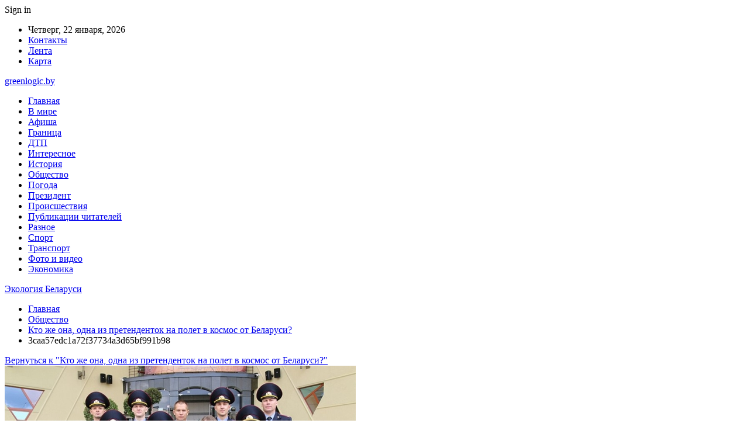

--- FILE ---
content_type: text/html; charset=UTF-8
request_url: https://greenlogic.by/obshhestvo/kto-zhe-ona-odna-iz-pretendentok-na-polet-v-kosmos-ot-belarusi.html/attachment/3caa57edc1a72f37734a3d65bf991b98
body_size: 18885
content:
	<!DOCTYPE html>
		<!--[if IE 8]>
	<html class="ie ie8" dir="ltr" lang="ru-RU" prefix="og: https://ogp.me/ns#"> <![endif]-->
	<!--[if IE 9]>
	<html class="ie ie9" dir="ltr" lang="ru-RU" prefix="og: https://ogp.me/ns#"> <![endif]-->
	<!--[if gt IE 9]><!-->
<html dir="ltr" lang="ru-RU" prefix="og: https://ogp.me/ns#"> <!--<![endif]-->
	<head>
				<meta charset="UTF-8">
		<meta http-equiv="X-UA-Compatible" content="IE=edge">
		<meta name="viewport" content="width=device-width, initial-scale=1.0">
		<link rel="pingback" href="https://greenlogic.by/xmlrpc.php"/>

		<title>3caa57edc1a72f37734a3d65bf991b98 | Экология Беларуси</title>

		<!-- All in One SEO 4.9.0 - aioseo.com -->
	<meta name="robots" content="max-snippet:-1, max-image-preview:large, max-video-preview:-1" />
	<meta name="author" content="admin"/>
	<link rel="canonical" href="https://greenlogic.by/obshhestvo/kto-zhe-ona-odna-iz-pretendentok-na-polet-v-kosmos-ot-belarusi.html/attachment/3caa57edc1a72f37734a3d65bf991b98" />
	<meta name="generator" content="All in One SEO (AIOSEO) 4.9.0" />
		<meta property="og:locale" content="ru_RU" />
		<meta property="og:site_name" content="Экология Беларуси |" />
		<meta property="og:type" content="article" />
		<meta property="og:title" content="3caa57edc1a72f37734a3d65bf991b98 | Экология Беларуси" />
		<meta property="og:url" content="https://greenlogic.by/obshhestvo/kto-zhe-ona-odna-iz-pretendentok-na-polet-v-kosmos-ot-belarusi.html/attachment/3caa57edc1a72f37734a3d65bf991b98" />
		<meta property="article:published_time" content="2023-01-05T10:32:30+00:00" />
		<meta property="article:modified_time" content="2023-01-05T10:32:30+00:00" />
		<meta name="twitter:card" content="summary" />
		<meta name="twitter:title" content="3caa57edc1a72f37734a3d65bf991b98 | Экология Беларуси" />
		<script type="application/ld+json" class="aioseo-schema">
			{"@context":"https:\/\/schema.org","@graph":[{"@type":"BreadcrumbList","@id":"https:\/\/greenlogic.by\/obshhestvo\/kto-zhe-ona-odna-iz-pretendentok-na-polet-v-kosmos-ot-belarusi.html\/attachment\/3caa57edc1a72f37734a3d65bf991b98#breadcrumblist","itemListElement":[{"@type":"ListItem","@id":"https:\/\/greenlogic.by#listItem","position":1,"name":"\u0413\u043b\u0430\u0432\u043d\u0430\u044f","item":"https:\/\/greenlogic.by","nextItem":{"@type":"ListItem","@id":"https:\/\/greenlogic.by\/obshhestvo\/kto-zhe-ona-odna-iz-pretendentok-na-polet-v-kosmos-ot-belarusi.html\/attachment\/3caa57edc1a72f37734a3d65bf991b98#listItem","name":"3caa57edc1a72f37734a3d65bf991b98"}},{"@type":"ListItem","@id":"https:\/\/greenlogic.by\/obshhestvo\/kto-zhe-ona-odna-iz-pretendentok-na-polet-v-kosmos-ot-belarusi.html\/attachment\/3caa57edc1a72f37734a3d65bf991b98#listItem","position":2,"name":"3caa57edc1a72f37734a3d65bf991b98","previousItem":{"@type":"ListItem","@id":"https:\/\/greenlogic.by#listItem","name":"\u0413\u043b\u0430\u0432\u043d\u0430\u044f"}}]},{"@type":"ItemPage","@id":"https:\/\/greenlogic.by\/obshhestvo\/kto-zhe-ona-odna-iz-pretendentok-na-polet-v-kosmos-ot-belarusi.html\/attachment\/3caa57edc1a72f37734a3d65bf991b98#itempage","url":"https:\/\/greenlogic.by\/obshhestvo\/kto-zhe-ona-odna-iz-pretendentok-na-polet-v-kosmos-ot-belarusi.html\/attachment\/3caa57edc1a72f37734a3d65bf991b98","name":"3caa57edc1a72f37734a3d65bf991b98 | \u042d\u043a\u043e\u043b\u043e\u0433\u0438\u044f \u0411\u0435\u043b\u0430\u0440\u0443\u0441\u0438","inLanguage":"ru-RU","isPartOf":{"@id":"https:\/\/greenlogic.by\/#website"},"breadcrumb":{"@id":"https:\/\/greenlogic.by\/obshhestvo\/kto-zhe-ona-odna-iz-pretendentok-na-polet-v-kosmos-ot-belarusi.html\/attachment\/3caa57edc1a72f37734a3d65bf991b98#breadcrumblist"},"author":{"@id":"https:\/\/greenlogic.by\/author\/admin#author"},"creator":{"@id":"https:\/\/greenlogic.by\/author\/admin#author"},"datePublished":"2023-01-05T13:32:30+03:00","dateModified":"2023-01-05T13:32:30+03:00"},{"@type":"Organization","@id":"https:\/\/greenlogic.by\/#organization","name":"\u042d\u043a\u043e\u043b\u043e\u0433\u0438\u044f \u0411\u0435\u043b\u0430\u0440\u0443\u0441\u0438","url":"https:\/\/greenlogic.by\/"},{"@type":"Person","@id":"https:\/\/greenlogic.by\/author\/admin#author","url":"https:\/\/greenlogic.by\/author\/admin","name":"admin","image":{"@type":"ImageObject","@id":"https:\/\/greenlogic.by\/obshhestvo\/kto-zhe-ona-odna-iz-pretendentok-na-polet-v-kosmos-ot-belarusi.html\/attachment\/3caa57edc1a72f37734a3d65bf991b98#authorImage","url":"https:\/\/secure.gravatar.com\/avatar\/312cdcf38b28165683a140e612e3f9539f86d26244a3dfc71ba6b2cdead2a3eb?s=96&d=mm&r=g","width":96,"height":96,"caption":"admin"}},{"@type":"WebSite","@id":"https:\/\/greenlogic.by\/#website","url":"https:\/\/greenlogic.by\/","name":"\u042d\u043a\u043e\u043b\u043e\u0433\u0438\u044f \u0411\u0435\u043b\u0430\u0440\u0443\u0441\u0438","inLanguage":"ru-RU","publisher":{"@id":"https:\/\/greenlogic.by\/#organization"}}]}
		</script>
		<!-- All in One SEO -->


<!-- Better Open Graph, Schema.org & Twitter Integration -->
<meta property="og:locale" content="ru_ru"/>
<meta property="og:site_name" content="Экология Беларуси"/>
<meta property="og:url" content="https://greenlogic.by/obshhestvo/kto-zhe-ona-odna-iz-pretendentok-na-polet-v-kosmos-ot-belarusi.html/attachment/3caa57edc1a72f37734a3d65bf991b98"/>
<meta property="og:title" content="3caa57edc1a72f37734a3d65bf991b98"/>
<meta property="og:image" content="https://greenlogic.by/wp-content/themes/publisher/images/default-thumb/large.png"/>
<meta property="og:type" content="article"/>
<meta name="twitter:card" content="summary"/>
<meta name="twitter:url" content="https://greenlogic.by/obshhestvo/kto-zhe-ona-odna-iz-pretendentok-na-polet-v-kosmos-ot-belarusi.html/attachment/3caa57edc1a72f37734a3d65bf991b98"/>
<meta name="twitter:title" content="3caa57edc1a72f37734a3d65bf991b98"/>
<meta name="twitter:image" content="https://greenlogic.by/wp-content/themes/publisher/images/default-thumb/large.png"/>
<!-- / Better Open Graph, Schema.org & Twitter Integration. -->
<link rel='dns-prefetch' href='//fonts.googleapis.com' />
<link rel="alternate" type="application/rss+xml" title="Экология Беларуси &raquo; Лента" href="https://greenlogic.by/feed" />
<link rel="alternate" type="application/rss+xml" title="Экология Беларуси &raquo; Лента комментариев" href="https://greenlogic.by/comments/feed" />
<link rel="alternate" type="application/rss+xml" title="Экология Беларуси &raquo; Лента комментариев к &laquo;3caa57edc1a72f37734a3d65bf991b98&raquo;" href="https://greenlogic.by/obshhestvo/kto-zhe-ona-odna-iz-pretendentok-na-polet-v-kosmos-ot-belarusi.html/attachment/3caa57edc1a72f37734a3d65bf991b98/feed" />
<link rel="alternate" title="oEmbed (JSON)" type="application/json+oembed" href="https://greenlogic.by/wp-json/oembed/1.0/embed?url=https%3A%2F%2Fgreenlogic.by%2Fobshhestvo%2Fkto-zhe-ona-odna-iz-pretendentok-na-polet-v-kosmos-ot-belarusi.html%2Fattachment%2F3caa57edc1a72f37734a3d65bf991b98" />
<link rel="alternate" title="oEmbed (XML)" type="text/xml+oembed" href="https://greenlogic.by/wp-json/oembed/1.0/embed?url=https%3A%2F%2Fgreenlogic.by%2Fobshhestvo%2Fkto-zhe-ona-odna-iz-pretendentok-na-polet-v-kosmos-ot-belarusi.html%2Fattachment%2F3caa57edc1a72f37734a3d65bf991b98&#038;format=xml" />
<style id='wp-img-auto-sizes-contain-inline-css' type='text/css'>
img:is([sizes=auto i],[sizes^="auto," i]){contain-intrinsic-size:3000px 1500px}
/*# sourceURL=wp-img-auto-sizes-contain-inline-css */
</style>
<style id='wp-emoji-styles-inline-css' type='text/css'>

	img.wp-smiley, img.emoji {
		display: inline !important;
		border: none !important;
		box-shadow: none !important;
		height: 1em !important;
		width: 1em !important;
		margin: 0 0.07em !important;
		vertical-align: -0.1em !important;
		background: none !important;
		padding: 0 !important;
	}
/*# sourceURL=wp-emoji-styles-inline-css */
</style>
<style id='wp-block-library-inline-css' type='text/css'>
:root{--wp-block-synced-color:#7a00df;--wp-block-synced-color--rgb:122,0,223;--wp-bound-block-color:var(--wp-block-synced-color);--wp-editor-canvas-background:#ddd;--wp-admin-theme-color:#007cba;--wp-admin-theme-color--rgb:0,124,186;--wp-admin-theme-color-darker-10:#006ba1;--wp-admin-theme-color-darker-10--rgb:0,107,160.5;--wp-admin-theme-color-darker-20:#005a87;--wp-admin-theme-color-darker-20--rgb:0,90,135;--wp-admin-border-width-focus:2px}@media (min-resolution:192dpi){:root{--wp-admin-border-width-focus:1.5px}}.wp-element-button{cursor:pointer}:root .has-very-light-gray-background-color{background-color:#eee}:root .has-very-dark-gray-background-color{background-color:#313131}:root .has-very-light-gray-color{color:#eee}:root .has-very-dark-gray-color{color:#313131}:root .has-vivid-green-cyan-to-vivid-cyan-blue-gradient-background{background:linear-gradient(135deg,#00d084,#0693e3)}:root .has-purple-crush-gradient-background{background:linear-gradient(135deg,#34e2e4,#4721fb 50%,#ab1dfe)}:root .has-hazy-dawn-gradient-background{background:linear-gradient(135deg,#faaca8,#dad0ec)}:root .has-subdued-olive-gradient-background{background:linear-gradient(135deg,#fafae1,#67a671)}:root .has-atomic-cream-gradient-background{background:linear-gradient(135deg,#fdd79a,#004a59)}:root .has-nightshade-gradient-background{background:linear-gradient(135deg,#330968,#31cdcf)}:root .has-midnight-gradient-background{background:linear-gradient(135deg,#020381,#2874fc)}:root{--wp--preset--font-size--normal:16px;--wp--preset--font-size--huge:42px}.has-regular-font-size{font-size:1em}.has-larger-font-size{font-size:2.625em}.has-normal-font-size{font-size:var(--wp--preset--font-size--normal)}.has-huge-font-size{font-size:var(--wp--preset--font-size--huge)}.has-text-align-center{text-align:center}.has-text-align-left{text-align:left}.has-text-align-right{text-align:right}.has-fit-text{white-space:nowrap!important}#end-resizable-editor-section{display:none}.aligncenter{clear:both}.items-justified-left{justify-content:flex-start}.items-justified-center{justify-content:center}.items-justified-right{justify-content:flex-end}.items-justified-space-between{justify-content:space-between}.screen-reader-text{border:0;clip-path:inset(50%);height:1px;margin:-1px;overflow:hidden;padding:0;position:absolute;width:1px;word-wrap:normal!important}.screen-reader-text:focus{background-color:#ddd;clip-path:none;color:#444;display:block;font-size:1em;height:auto;left:5px;line-height:normal;padding:15px 23px 14px;text-decoration:none;top:5px;width:auto;z-index:100000}html :where(.has-border-color){border-style:solid}html :where([style*=border-top-color]){border-top-style:solid}html :where([style*=border-right-color]){border-right-style:solid}html :where([style*=border-bottom-color]){border-bottom-style:solid}html :where([style*=border-left-color]){border-left-style:solid}html :where([style*=border-width]){border-style:solid}html :where([style*=border-top-width]){border-top-style:solid}html :where([style*=border-right-width]){border-right-style:solid}html :where([style*=border-bottom-width]){border-bottom-style:solid}html :where([style*=border-left-width]){border-left-style:solid}html :where(img[class*=wp-image-]){height:auto;max-width:100%}:where(figure){margin:0 0 1em}html :where(.is-position-sticky){--wp-admin--admin-bar--position-offset:var(--wp-admin--admin-bar--height,0px)}@media screen and (max-width:600px){html :where(.is-position-sticky){--wp-admin--admin-bar--position-offset:0px}}

/*# sourceURL=wp-block-library-inline-css */
</style><style id='global-styles-inline-css' type='text/css'>
:root{--wp--preset--aspect-ratio--square: 1;--wp--preset--aspect-ratio--4-3: 4/3;--wp--preset--aspect-ratio--3-4: 3/4;--wp--preset--aspect-ratio--3-2: 3/2;--wp--preset--aspect-ratio--2-3: 2/3;--wp--preset--aspect-ratio--16-9: 16/9;--wp--preset--aspect-ratio--9-16: 9/16;--wp--preset--color--black: #000000;--wp--preset--color--cyan-bluish-gray: #abb8c3;--wp--preset--color--white: #ffffff;--wp--preset--color--pale-pink: #f78da7;--wp--preset--color--vivid-red: #cf2e2e;--wp--preset--color--luminous-vivid-orange: #ff6900;--wp--preset--color--luminous-vivid-amber: #fcb900;--wp--preset--color--light-green-cyan: #7bdcb5;--wp--preset--color--vivid-green-cyan: #00d084;--wp--preset--color--pale-cyan-blue: #8ed1fc;--wp--preset--color--vivid-cyan-blue: #0693e3;--wp--preset--color--vivid-purple: #9b51e0;--wp--preset--gradient--vivid-cyan-blue-to-vivid-purple: linear-gradient(135deg,rgb(6,147,227) 0%,rgb(155,81,224) 100%);--wp--preset--gradient--light-green-cyan-to-vivid-green-cyan: linear-gradient(135deg,rgb(122,220,180) 0%,rgb(0,208,130) 100%);--wp--preset--gradient--luminous-vivid-amber-to-luminous-vivid-orange: linear-gradient(135deg,rgb(252,185,0) 0%,rgb(255,105,0) 100%);--wp--preset--gradient--luminous-vivid-orange-to-vivid-red: linear-gradient(135deg,rgb(255,105,0) 0%,rgb(207,46,46) 100%);--wp--preset--gradient--very-light-gray-to-cyan-bluish-gray: linear-gradient(135deg,rgb(238,238,238) 0%,rgb(169,184,195) 100%);--wp--preset--gradient--cool-to-warm-spectrum: linear-gradient(135deg,rgb(74,234,220) 0%,rgb(151,120,209) 20%,rgb(207,42,186) 40%,rgb(238,44,130) 60%,rgb(251,105,98) 80%,rgb(254,248,76) 100%);--wp--preset--gradient--blush-light-purple: linear-gradient(135deg,rgb(255,206,236) 0%,rgb(152,150,240) 100%);--wp--preset--gradient--blush-bordeaux: linear-gradient(135deg,rgb(254,205,165) 0%,rgb(254,45,45) 50%,rgb(107,0,62) 100%);--wp--preset--gradient--luminous-dusk: linear-gradient(135deg,rgb(255,203,112) 0%,rgb(199,81,192) 50%,rgb(65,88,208) 100%);--wp--preset--gradient--pale-ocean: linear-gradient(135deg,rgb(255,245,203) 0%,rgb(182,227,212) 50%,rgb(51,167,181) 100%);--wp--preset--gradient--electric-grass: linear-gradient(135deg,rgb(202,248,128) 0%,rgb(113,206,126) 100%);--wp--preset--gradient--midnight: linear-gradient(135deg,rgb(2,3,129) 0%,rgb(40,116,252) 100%);--wp--preset--font-size--small: 13px;--wp--preset--font-size--medium: 20px;--wp--preset--font-size--large: 36px;--wp--preset--font-size--x-large: 42px;--wp--preset--spacing--20: 0.44rem;--wp--preset--spacing--30: 0.67rem;--wp--preset--spacing--40: 1rem;--wp--preset--spacing--50: 1.5rem;--wp--preset--spacing--60: 2.25rem;--wp--preset--spacing--70: 3.38rem;--wp--preset--spacing--80: 5.06rem;--wp--preset--shadow--natural: 6px 6px 9px rgba(0, 0, 0, 0.2);--wp--preset--shadow--deep: 12px 12px 50px rgba(0, 0, 0, 0.4);--wp--preset--shadow--sharp: 6px 6px 0px rgba(0, 0, 0, 0.2);--wp--preset--shadow--outlined: 6px 6px 0px -3px rgb(255, 255, 255), 6px 6px rgb(0, 0, 0);--wp--preset--shadow--crisp: 6px 6px 0px rgb(0, 0, 0);}:where(.is-layout-flex){gap: 0.5em;}:where(.is-layout-grid){gap: 0.5em;}body .is-layout-flex{display: flex;}.is-layout-flex{flex-wrap: wrap;align-items: center;}.is-layout-flex > :is(*, div){margin: 0;}body .is-layout-grid{display: grid;}.is-layout-grid > :is(*, div){margin: 0;}:where(.wp-block-columns.is-layout-flex){gap: 2em;}:where(.wp-block-columns.is-layout-grid){gap: 2em;}:where(.wp-block-post-template.is-layout-flex){gap: 1.25em;}:where(.wp-block-post-template.is-layout-grid){gap: 1.25em;}.has-black-color{color: var(--wp--preset--color--black) !important;}.has-cyan-bluish-gray-color{color: var(--wp--preset--color--cyan-bluish-gray) !important;}.has-white-color{color: var(--wp--preset--color--white) !important;}.has-pale-pink-color{color: var(--wp--preset--color--pale-pink) !important;}.has-vivid-red-color{color: var(--wp--preset--color--vivid-red) !important;}.has-luminous-vivid-orange-color{color: var(--wp--preset--color--luminous-vivid-orange) !important;}.has-luminous-vivid-amber-color{color: var(--wp--preset--color--luminous-vivid-amber) !important;}.has-light-green-cyan-color{color: var(--wp--preset--color--light-green-cyan) !important;}.has-vivid-green-cyan-color{color: var(--wp--preset--color--vivid-green-cyan) !important;}.has-pale-cyan-blue-color{color: var(--wp--preset--color--pale-cyan-blue) !important;}.has-vivid-cyan-blue-color{color: var(--wp--preset--color--vivid-cyan-blue) !important;}.has-vivid-purple-color{color: var(--wp--preset--color--vivid-purple) !important;}.has-black-background-color{background-color: var(--wp--preset--color--black) !important;}.has-cyan-bluish-gray-background-color{background-color: var(--wp--preset--color--cyan-bluish-gray) !important;}.has-white-background-color{background-color: var(--wp--preset--color--white) !important;}.has-pale-pink-background-color{background-color: var(--wp--preset--color--pale-pink) !important;}.has-vivid-red-background-color{background-color: var(--wp--preset--color--vivid-red) !important;}.has-luminous-vivid-orange-background-color{background-color: var(--wp--preset--color--luminous-vivid-orange) !important;}.has-luminous-vivid-amber-background-color{background-color: var(--wp--preset--color--luminous-vivid-amber) !important;}.has-light-green-cyan-background-color{background-color: var(--wp--preset--color--light-green-cyan) !important;}.has-vivid-green-cyan-background-color{background-color: var(--wp--preset--color--vivid-green-cyan) !important;}.has-pale-cyan-blue-background-color{background-color: var(--wp--preset--color--pale-cyan-blue) !important;}.has-vivid-cyan-blue-background-color{background-color: var(--wp--preset--color--vivid-cyan-blue) !important;}.has-vivid-purple-background-color{background-color: var(--wp--preset--color--vivid-purple) !important;}.has-black-border-color{border-color: var(--wp--preset--color--black) !important;}.has-cyan-bluish-gray-border-color{border-color: var(--wp--preset--color--cyan-bluish-gray) !important;}.has-white-border-color{border-color: var(--wp--preset--color--white) !important;}.has-pale-pink-border-color{border-color: var(--wp--preset--color--pale-pink) !important;}.has-vivid-red-border-color{border-color: var(--wp--preset--color--vivid-red) !important;}.has-luminous-vivid-orange-border-color{border-color: var(--wp--preset--color--luminous-vivid-orange) !important;}.has-luminous-vivid-amber-border-color{border-color: var(--wp--preset--color--luminous-vivid-amber) !important;}.has-light-green-cyan-border-color{border-color: var(--wp--preset--color--light-green-cyan) !important;}.has-vivid-green-cyan-border-color{border-color: var(--wp--preset--color--vivid-green-cyan) !important;}.has-pale-cyan-blue-border-color{border-color: var(--wp--preset--color--pale-cyan-blue) !important;}.has-vivid-cyan-blue-border-color{border-color: var(--wp--preset--color--vivid-cyan-blue) !important;}.has-vivid-purple-border-color{border-color: var(--wp--preset--color--vivid-purple) !important;}.has-vivid-cyan-blue-to-vivid-purple-gradient-background{background: var(--wp--preset--gradient--vivid-cyan-blue-to-vivid-purple) !important;}.has-light-green-cyan-to-vivid-green-cyan-gradient-background{background: var(--wp--preset--gradient--light-green-cyan-to-vivid-green-cyan) !important;}.has-luminous-vivid-amber-to-luminous-vivid-orange-gradient-background{background: var(--wp--preset--gradient--luminous-vivid-amber-to-luminous-vivid-orange) !important;}.has-luminous-vivid-orange-to-vivid-red-gradient-background{background: var(--wp--preset--gradient--luminous-vivid-orange-to-vivid-red) !important;}.has-very-light-gray-to-cyan-bluish-gray-gradient-background{background: var(--wp--preset--gradient--very-light-gray-to-cyan-bluish-gray) !important;}.has-cool-to-warm-spectrum-gradient-background{background: var(--wp--preset--gradient--cool-to-warm-spectrum) !important;}.has-blush-light-purple-gradient-background{background: var(--wp--preset--gradient--blush-light-purple) !important;}.has-blush-bordeaux-gradient-background{background: var(--wp--preset--gradient--blush-bordeaux) !important;}.has-luminous-dusk-gradient-background{background: var(--wp--preset--gradient--luminous-dusk) !important;}.has-pale-ocean-gradient-background{background: var(--wp--preset--gradient--pale-ocean) !important;}.has-electric-grass-gradient-background{background: var(--wp--preset--gradient--electric-grass) !important;}.has-midnight-gradient-background{background: var(--wp--preset--gradient--midnight) !important;}.has-small-font-size{font-size: var(--wp--preset--font-size--small) !important;}.has-medium-font-size{font-size: var(--wp--preset--font-size--medium) !important;}.has-large-font-size{font-size: var(--wp--preset--font-size--large) !important;}.has-x-large-font-size{font-size: var(--wp--preset--font-size--x-large) !important;}
/*# sourceURL=global-styles-inline-css */
</style>

<style id='classic-theme-styles-inline-css' type='text/css'>
/*! This file is auto-generated */
.wp-block-button__link{color:#fff;background-color:#32373c;border-radius:9999px;box-shadow:none;text-decoration:none;padding:calc(.667em + 2px) calc(1.333em + 2px);font-size:1.125em}.wp-block-file__button{background:#32373c;color:#fff;text-decoration:none}
/*# sourceURL=/wp-includes/css/classic-themes.min.css */
</style>
<link rel='stylesheet' id='widgetopts-styles-css' href='https://greenlogic.by/wp-content/plugins/widget-options/assets/css/widget-options.css?ver=4.1.3' type='text/css' media='all' />
<link rel='stylesheet' id='bf-slick-css' href='https://greenlogic.by/wp-content/themes/publisher/includes/libs/better-framework/assets/css/slick.min.css?ver=3.10.22' type='text/css' media='all' />
<link rel='stylesheet' id='pretty-photo-css' href='https://greenlogic.by/wp-content/themes/publisher/includes/libs/better-framework/assets/css/pretty-photo.min.css?ver=3.10.22' type='text/css' media='all' />
<link rel='stylesheet' id='bs-icons-css' href='https://greenlogic.by/wp-content/themes/publisher/includes/libs/better-framework/assets/css/bs-icons.css?ver=3.10.22' type='text/css' media='all' />
<link rel='stylesheet' id='theme-libs-css' href='https://greenlogic.by/wp-content/themes/publisher/css/theme-libs.min.css?ver=7.7.0' type='text/css' media='all' />
<link rel='stylesheet' id='fontawesome-css' href='https://greenlogic.by/wp-content/themes/publisher/includes/libs/better-framework/assets/css/font-awesome.min.css?ver=3.10.22' type='text/css' media='all' />
<link rel='stylesheet' id='publisher-css' href='https://greenlogic.by/wp-content/themes/publisher/style-7.7.0.min.css?ver=7.7.0' type='text/css' media='all' />
<link rel='stylesheet' id='better-framework-main-fonts-css' href='https://fonts.googleapis.com/css?family=Roboto:400,500,400italic&#038;subset=greek' type='text/css' media='all' />
<script type="text/javascript" src="https://greenlogic.by/wp-includes/js/jquery/jquery.min.js?ver=3.7.1" id="jquery-core-js"></script>
<script type="text/javascript" src="https://greenlogic.by/wp-includes/js/jquery/jquery-migrate.min.js?ver=3.4.1" id="jquery-migrate-js"></script>
<link rel="https://api.w.org/" href="https://greenlogic.by/wp-json/" /><link rel="alternate" title="JSON" type="application/json" href="https://greenlogic.by/wp-json/wp/v2/media/16266" /><link rel="EditURI" type="application/rsd+xml" title="RSD" href="https://greenlogic.by/xmlrpc.php?rsd" />
<meta name="generator" content="WordPress 6.9" />
<link rel='shortlink' href='https://greenlogic.by/?p=16266' />
			<link rel="amphtml" href="https://greenlogic.by/amp/obshhestvo/kto-zhe-ona-odna-iz-pretendentok-na-polet-v-kosmos-ot-belarusi.html/attachment/3caa57edc1a72f37734a3d65bf991b98"/>
			<script type="application/ld+json">{
    "@context": "http:\/\/schema.org\/",
    "@type": "Organization",
    "@id": "#organization",
    "url": "https:\/\/greenlogic.by\/",
    "name": "\u042d\u043a\u043e\u043b\u043e\u0433\u0438\u044f \u0411\u0435\u043b\u0430\u0440\u0443\u0441\u0438",
    "description": ""
}</script>
<script type="application/ld+json">{
    "@context": "http:\/\/schema.org\/",
    "@type": "WebSite",
    "name": "\u042d\u043a\u043e\u043b\u043e\u0433\u0438\u044f \u0411\u0435\u043b\u0430\u0440\u0443\u0441\u0438",
    "alternateName": "",
    "url": "https:\/\/greenlogic.by\/"
}</script>
<script type="application/ld+json">{
    "@context": "http:\/\/schema.org\/",
    "@type": "ImageObject",
    "headline": "3caa57edc1a72f37734a3d65bf991b98",
    "datePublished": "2023-01-05",
    "dateModified": "2023-01-05",
    "author": {
        "@type": "Person",
        "@id": "#person-admin",
        "name": "admin"
    },
    "image": {
        "@type": "ImageObject",
        "url": "https:\/\/greenlogic.by\/wp-content\/uploads\/2023\/01\/3caa57edc1a72f37734a3d65bf991b98.jpg",
        "width": 600,
        "height": 395
    },
    "interactionStatistic": [
        {
            "@type": "InteractionCounter",
            "interactionType": "http:\/\/schema.org\/CommentAction",
            "userInteractionCount": "0"
        }
    ],
    "publisher": {
        "@id": "#organization"
    },
    "mainEntityOfPage": "https:\/\/greenlogic.by\/obshhestvo\/kto-zhe-ona-odna-iz-pretendentok-na-polet-v-kosmos-ot-belarusi.html\/attachment\/3caa57edc1a72f37734a3d65bf991b98"
}</script>
<link rel='stylesheet' id='7.7.0-1768904205' href='https://greenlogic.by/wp-content/bs-booster-cache/623ed76fb513e975ca05b36efbff3a76.css' type='text/css' media='all' />
<link rel="icon" href="https://greenlogic.by/wp-content/uploads/2021/02/slide-0-kopirovat.jpg" sizes="32x32" />
<link rel="icon" href="https://greenlogic.by/wp-content/uploads/2021/02/slide-0-kopirovat.jpg" sizes="192x192" />
<link rel="apple-touch-icon" href="https://greenlogic.by/wp-content/uploads/2021/02/slide-0-kopirovat.jpg" />
<meta name="msapplication-TileImage" content="https://greenlogic.by/wp-content/uploads/2021/02/slide-0-kopirovat.jpg" />
	</head>

<body class="attachment wp-singular attachment-template-default single single-attachment postid-16266 attachmentid-16266 attachment-jpeg wp-theme-publisher bs-theme bs-publisher bs-publisher-clean-magazine active-light-box active-top-line ltr close-rh page-layout-2-col-right full-width active-sticky-sidebar main-menu-sticky-smart  bs-ll-a" dir="ltr">
		<div class="main-wrap content-main-wrap">
			<header id="header" class="site-header header-style-2 boxed" itemscope="itemscope" itemtype="https://schema.org/WPHeader">

		<section class="topbar topbar-style-1 hidden-xs hidden-xs">
	<div class="content-wrap">
		<div class="container">
			<div class="topbar-inner clearfix">

									<div class="section-links">
													<a class="topbar-sign-in "
							   data-toggle="modal" data-target="#bsLoginModal">
								<i class="fa fa-user-circle"></i> Sign in							</a>

							<div class="modal sign-in-modal fade" id="bsLoginModal" tabindex="-1" role="dialog"
							     style="display: none">
								<div class="modal-dialog" role="document">
									<div class="modal-content">
											<span class="close-modal" data-dismiss="modal" aria-label="Close"><i
														class="fa fa-close"></i></span>
										<div class="modal-body">
											<div id="form_65836_" class="bs-shortcode bs-login-shortcode ">
		<div class="bs-login bs-type-login"  style="display:none">

					<div class="bs-login-panel bs-login-sign-panel bs-current-login-panel">
								<form name="loginform"
				      action="https://greenlogic.by/wp-login.php" method="post">

					
					<div class="login-header">
						<span class="login-icon fa fa-user-circle main-color"></span>
						<p>Welcome, Login to your account.</p>
					</div>
					
					<div class="login-field login-username">
						<input type="text" name="log" id="form_65836_user_login" class="input"
						       value="" size="20"
						       placeholder="Username or Email..." required/>
					</div>

					<div class="login-field login-password">
						<input type="password" name="pwd" id="form_65836_user_pass"
						       class="input"
						       value="" size="20" placeholder="Password..."
						       required/>
					</div>

					
					<div class="login-field">
						<a href="https://greenlogic.by/wp-login.php?action=lostpassword&redirect_to=https%3A%2F%2Fgreenlogic.by%2Fobshhestvo%2Fkto-zhe-ona-odna-iz-pretendentok-na-polet-v-kosmos-ot-belarusi.html%2Fattachment%2F3caa57edc1a72f37734a3d65bf991b98"
						   class="go-reset-panel">Forget password?</a>

													<span class="login-remember">
							<input class="remember-checkbox" name="rememberme" type="checkbox"
							       id="form_65836_rememberme"
							       value="forever"  />
							<label class="remember-label">Remember me</label>
						</span>
											</div>

					
					<div class="login-field login-submit">
						<input type="submit" name="wp-submit"
						       class="button-primary login-btn"
						       value="Log In"/>
						<input type="hidden" name="redirect_to" value="https://greenlogic.by/obshhestvo/kto-zhe-ona-odna-iz-pretendentok-na-polet-v-kosmos-ot-belarusi.html/attachment/3caa57edc1a72f37734a3d65bf991b98"/>
					</div>

									</form>
			</div>

			<div class="bs-login-panel bs-login-reset-panel">

				<span class="go-login-panel"><i
							class="fa fa-angle-left"></i> Sign in</span>

				<div class="bs-login-reset-panel-inner">
					<div class="login-header">
						<span class="login-icon fa fa-support"></span>
						<p>Recover your password.</p>
						<p>A password will be e-mailed to you.</p>
					</div>
										<form name="lostpasswordform" id="form_65836_lostpasswordform"
					      action="https://greenlogic.by/wp-login.php?action=lostpassword"
					      method="post">

						<div class="login-field reset-username">
							<input type="text" name="user_login" class="input" value=""
							       placeholder="Username or Email..."
							       required/>
						</div>

						
						<div class="login-field reset-submit">

							<input type="hidden" name="redirect_to" value=""/>
							<input type="submit" name="wp-submit" class="login-btn"
							       value="Send My Password"/>

						</div>
					</form>
				</div>
			</div>
			</div>
	</div>
										</div>
									</div>
								</div>
							</div>
												</div>
				
				<div class="section-menu">
						<div id="menu-top" class="menu top-menu-wrapper" role="navigation" itemscope="itemscope" itemtype="https://schema.org/SiteNavigationElement">
		<nav class="top-menu-container">

			<ul id="top-navigation" class="top-menu menu clearfix bsm-pure">
									<li id="topbar-date" class="menu-item menu-item-date">
					<span
						class="topbar-date">Четверг, 22 января, 2026</span>
					</li>
					<li id="menu-item-34" class="menu-item menu-item-type-post_type menu-item-object-page better-anim-fade menu-item-34"><a href="https://greenlogic.by/kontakty">Контакты</a></li>
<li id="menu-item-35" class="menu-item menu-item-type-post_type menu-item-object-page better-anim-fade menu-item-35"><a href="https://greenlogic.by/lenta">Лента</a></li>
<li id="menu-item-75" class="menu-item menu-item-type-custom menu-item-object-custom better-anim-fade menu-item-75"><a href="/sitemap.xml">Карта</a></li>
			</ul>

		</nav>
	</div>
				</div>
			</div>
		</div>
	</div>
</section>
		<div class="header-inner">
			<div class="content-wrap">
				<div class="container">
					<div class="row">
						<div class="row-height">
							<div class="logo-col col-xs-12">
								<div class="col-inside">
									<div id="site-branding" class="site-branding">
	<p  id="site-title" class="logo h1 text-logo">
	<a href="https://greenlogic.by/" itemprop="url" rel="home">
		greenlogic.by	</a>
</p>
</div><!-- .site-branding -->
								</div>
							</div>
													</div>
					</div>
				</div>
			</div>
		</div>

		<div id="menu-main" class="menu main-menu-wrapper" role="navigation" itemscope="itemscope" itemtype="https://schema.org/SiteNavigationElement">
	<div class="main-menu-inner">
		<div class="content-wrap">
			<div class="container">

				<nav class="main-menu-container">
					<ul id="main-navigation" class="main-menu menu bsm-pure clearfix">
						<li id="menu-item-30" class="menu-item menu-item-type-custom menu-item-object-custom menu-item-home better-anim-fade menu-item-30"><a href="https://greenlogic.by/">Главная</a></li>
<li id="menu-item-31" class="menu-item menu-item-type-taxonomy menu-item-object-category menu-term-1 better-anim-fade menu-item-31"><a href="https://greenlogic.by/category/v-mire">В мире</a></li>
<li id="menu-item-60" class="menu-item menu-item-type-taxonomy menu-item-object-category menu-term-8 better-anim-fade menu-item-60"><a href="https://greenlogic.by/category/afisha">Афиша</a></li>
<li id="menu-item-61" class="menu-item menu-item-type-taxonomy menu-item-object-category menu-term-9 better-anim-fade menu-item-61"><a href="https://greenlogic.by/category/granicza">Граница</a></li>
<li id="menu-item-62" class="menu-item menu-item-type-taxonomy menu-item-object-category menu-term-6 better-anim-fade menu-item-62"><a href="https://greenlogic.by/category/dtp">ДТП</a></li>
<li id="menu-item-63" class="menu-item menu-item-type-taxonomy menu-item-object-category menu-term-10 better-anim-fade menu-item-63"><a href="https://greenlogic.by/category/interesnoe">Интересное</a></li>
<li id="menu-item-64" class="menu-item menu-item-type-taxonomy menu-item-object-category menu-term-11 better-anim-fade menu-item-64"><a href="https://greenlogic.by/category/istoriya">История</a></li>
<li id="menu-item-65" class="menu-item menu-item-type-taxonomy menu-item-object-category menu-term-4 better-anim-fade menu-item-65"><a href="https://greenlogic.by/category/obshhestvo">Общество</a></li>
<li id="menu-item-66" class="menu-item menu-item-type-taxonomy menu-item-object-category menu-term-7 better-anim-fade menu-item-66"><a href="https://greenlogic.by/category/pogoda">Погода</a></li>
<li id="menu-item-67" class="menu-item menu-item-type-taxonomy menu-item-object-category menu-term-12 better-anim-fade menu-item-67"><a href="https://greenlogic.by/category/prezident">Президент</a></li>
<li id="menu-item-68" class="menu-item menu-item-type-taxonomy menu-item-object-category menu-term-13 better-anim-fade menu-item-68"><a href="https://greenlogic.by/category/proisshestviya">Происшествия</a></li>
<li id="menu-item-69" class="menu-item menu-item-type-taxonomy menu-item-object-category menu-term-5 better-anim-fade menu-item-69"><a href="https://greenlogic.by/category/publikaczii-chitatelej">Публикации читателей</a></li>
<li id="menu-item-70" class="menu-item menu-item-type-taxonomy menu-item-object-category menu-term-17 better-anim-fade menu-item-70"><a href="https://greenlogic.by/category/raznoe">Разное</a></li>
<li id="menu-item-71" class="menu-item menu-item-type-taxonomy menu-item-object-category menu-term-14 better-anim-fade menu-item-71"><a href="https://greenlogic.by/category/sport">Спорт</a></li>
<li id="menu-item-72" class="menu-item menu-item-type-taxonomy menu-item-object-category menu-term-16 better-anim-fade menu-item-72"><a href="https://greenlogic.by/category/transport">Транспорт</a></li>
<li id="menu-item-73" class="menu-item menu-item-type-taxonomy menu-item-object-category menu-term-15 better-anim-fade menu-item-73"><a href="https://greenlogic.by/category/foto-i-video">Фото и видео</a></li>
<li id="menu-item-74" class="menu-item menu-item-type-taxonomy menu-item-object-category menu-term-18 better-anim-fade menu-item-74"><a href="https://greenlogic.by/category/ekonomika">Экономика</a></li>
					</ul><!-- #main-navigation -->
									</nav><!-- .main-menu-container -->

			</div>
		</div>
	</div>
</div><!-- .menu -->
	</header><!-- .header -->
	<div class="rh-header clearfix dark deferred-block-exclude">
		<div class="rh-container clearfix">

			<div class="menu-container close">
				<span class="menu-handler"><span class="lines"></span></span>
			</div><!-- .menu-container -->

			<div class="logo-container rh-text-logo">
				<a href="https://greenlogic.by/" itemprop="url" rel="home">
					Экология Беларуси				</a>
			</div><!-- .logo-container -->
		</div><!-- .rh-container -->
	</div><!-- .rh-header -->
<nav role="navigation" aria-label="Breadcrumbs" class="bf-breadcrumb clearfix bc-top-style"><div class="container bf-breadcrumb-container"><ul class="bf-breadcrumb-items" itemscope itemtype="http://schema.org/BreadcrumbList"><meta name="numberOfItems" content="4" /><meta name="itemListOrder" content="Ascending" /><li itemprop="itemListElement" itemscope itemtype="http://schema.org/ListItem" class="bf-breadcrumb-item bf-breadcrumb-begin"><a itemprop="item" href="https://greenlogic.by" rel="home"><span itemprop="name">Главная</span></a><meta itemprop="position" content="1" /></li><li itemprop="itemListElement" itemscope itemtype="http://schema.org/ListItem" class="bf-breadcrumb-item"><a itemprop="item" href="https://greenlogic.by/category/obshhestvo" ><span itemprop="name">Общество</span></a><meta itemprop="position" content="2" /></li><li itemprop="itemListElement" itemscope itemtype="http://schema.org/ListItem" class="bf-breadcrumb-item"><a itemprop="item" href="https://greenlogic.by/obshhestvo/kto-zhe-ona-odna-iz-pretendentok-na-polet-v-kosmos-ot-belarusi.html" ><span itemprop="name">Кто же она, одна из претенденток на полет в космос от Беларуси?</span></a><meta itemprop="position" content="3" /></li><li itemprop="itemListElement" itemscope itemtype="http://schema.org/ListItem" class="bf-breadcrumb-item bf-breadcrumb-end"><span itemprop="name">3caa57edc1a72f37734a3d65bf991b98</span><meta itemprop="item" content="https://greenlogic.by/obshhestvo/kto-zhe-ona-odna-iz-pretendentok-na-polet-v-kosmos-ot-belarusi.html/attachment/3caa57edc1a72f37734a3d65bf991b98"/><meta itemprop="position" content="4" /></li></ul></div></nav><div class="content-wrap">
		<main id="content" class="content-container">

		<div class="container layout-2-col layout-2-col-1 layout-right-sidebar layout-bc-before">
			<div class="row main-section">
										<div class="col-sm-8 content-column">
								<article id="post-16266" class="post-16266 attachment type-attachment status-inherit  single-attachment-content">
					<div class="return-to">
				<a href="https://greenlogic.by/obshhestvo/kto-zhe-ona-odna-iz-pretendentok-na-polet-v-kosmos-ot-belarusi.html" class="heading-typo"><i
						class="fa fa-angle-left"></i> Вернуться к &quot;Кто же она, одна из претенденток на полет в космос от Беларуси?&quot;</a>
			</div>
					<div class="single-featured">
							<a class="post-thumbnail" href="https://greenlogic.by/wp-content/uploads/2023/01/3caa57edc1a72f37734a3d65bf991b98.jpg">
					<img src="https://greenlogic.by/wp-content/uploads/2023/01/3caa57edc1a72f37734a3d65bf991b98.jpg"
					     alt="3caa57edc1a72f37734a3d65bf991b98">
				</a>
						</div>

		<header class="attachment-header">
			<h1 class="attachment-title">3caa57edc1a72f37734a3d65bf991b98</h1>		</header>

					<div class="pagination bs-links-pagination clearfix" itemscope="itemscope" itemtype="https://schema.org/SiteNavigationElement/Pagination">
									<div
						class="older"><a href='https://greenlogic.by/obshhestvo/kto-zhe-ona-odna-iz-pretendentok-na-polet-v-kosmos-ot-belarusi.html/attachment/16265'><i class="fa fa-angle-double-left"></i> предыдущий</a></div>
								</div>
						<div class="parent-images clearfix">
			<ul class="listing listing-attachment-siblings columns-5">
										<li class="listing-item item-16265">
							<a class="img-holder" itemprop="url" rel="bookmark"
							   href="https://greenlogic.by/obshhestvo/kto-zhe-ona-odna-iz-pretendentok-na-polet-v-kosmos-ot-belarusi.html/attachment/16265"
								 title="3caa57edc1a72f37734a3d65bf991b98" data-src="https://greenlogic.by/wp-content/uploads/2023/01/3caa57edc1a72f37734a3d65bf991b98-1.jpg">
								<i class="fa fa-eye"></i></a>
						</li>
												<li class="listing-item listing-item-current item-16266">
							<div class="img-holder"
								 title="3caa57edc1a72f37734a3d65bf991b98" data-src="https://greenlogic.by/wp-content/uploads/2023/01/3caa57edc1a72f37734a3d65bf991b98.jpg">
								<i class="fa fa-eye"></i></div>
						</li>
									</ul>
			</div>	</article>
						</div><!-- .content-column -->
												<div class="col-sm-4 sidebar-column sidebar-column-primary">
							<aside id="sidebar-primary-sidebar" class="sidebar" role="complementary" aria-label="Primary Sidebar Sidebar" itemscope="itemscope" itemtype="https://schema.org/WPSideBar">
	<div id="search-2" class=" h-ni w-nt primary-sidebar-widget widget widget_search"><form role="search" method="get" class="search-form clearfix" action="https://greenlogic.by">
	<input type="search" class="search-field"
	       placeholder="Поиск..."
	       value="" name="s"
	       title="Искать:"
	       autocomplete="off">
	<input type="submit" class="search-submit" value="Поиск">
</form><!-- .search-form -->
</div><div id="bs-thumbnail-listing-1-2" class=" h-ni h-bg h-bg-507299 w-t primary-sidebar-widget widget widget_bs-thumbnail-listing-1"><div class=" bs-listing bs-listing-listing-thumbnail-1 bs-listing-single-tab">		<p class="section-heading sh-t3 sh-s7 main-term-none">

		
							<span class="h-text main-term-none main-link">
						 Интересное:					</span>
			
		
		</p>
			<div class="listing listing-thumbnail listing-tb-1 clearfix columns-1">
		<div class="post-24807 type-post format-standard has-post-thumbnail   listing-item listing-item-thumbnail listing-item-tb-1 main-term-4">
	<div class="item-inner clearfix">
					<div class="featured featured-type-featured-image">
				<a  title="Белорусские и зарубежные реконструкторы покажут эпизоды обороны Брестской крепости" data-src="https://greenlogic.by/wp-content/uploads/2023/06/995e239ce1ec5c436722d6304ab13fdb.jpg" data-bs-srcset="{&quot;baseurl&quot;:&quot;https:\/\/greenlogic.by\/wp-content\/uploads\/2023\/06\/&quot;,&quot;sizes&quot;:{&quot;600&quot;:&quot;995e239ce1ec5c436722d6304ab13fdb.jpg&quot;}}"						class="img-holder" href="https://greenlogic.by/obshhestvo/belorusskie-i-zarubezhnye-rekonstruktory-pokazhut-epizody-oborony-brestskoj-kreposti.html"></a>
							</div>
		<p class="title">		<a href="https://greenlogic.by/obshhestvo/belorusskie-i-zarubezhnye-rekonstruktory-pokazhut-epizody-oborony-brestskoj-kreposti.html" class="post-url post-title">
			Белорусские и зарубежные реконструкторы покажут эпизоды&hellip;		</a>
		</p>	</div>
	</div >
	<div class="post-6984 type-post format-standard has-post-thumbnail   listing-item listing-item-thumbnail listing-item-tb-1 main-term-14">
	<div class="item-inner clearfix">
					<div class="featured featured-type-featured-image">
				<a  title="Впервые местом проведения Кубка Беларуси по легкой атлетике станет набережная в Бресте" data-src="https://greenlogic.by/wp-content/uploads/2022/07/169c13bae64c695059c8ad43aecc51a1.jpg" data-bs-srcset="{&quot;baseurl&quot;:&quot;https:\/\/greenlogic.by\/wp-content\/uploads\/2022\/07\/&quot;,&quot;sizes&quot;:{&quot;600&quot;:&quot;169c13bae64c695059c8ad43aecc51a1.jpg&quot;}}"						class="img-holder" href="https://greenlogic.by/sport/vpervye-mestom-provedeniya-kubka-belarusi-po-legkoj-atletike-stanet-naberezhnaya-v-breste.html"></a>
							</div>
		<p class="title">		<a href="https://greenlogic.by/sport/vpervye-mestom-provedeniya-kubka-belarusi-po-legkoj-atletike-stanet-naberezhnaya-v-breste.html" class="post-url post-title">
			Впервые местом проведения Кубка Беларуси по легкой атлетике&hellip;		</a>
		</p>	</div>
	</div >
	<div class="post-30063 type-post format-standard has-post-thumbnail   listing-item listing-item-thumbnail listing-item-tb-1 main-term-10">
	<div class="item-inner clearfix">
					<div class="featured featured-type-featured-image">
				<a  title="Ученые: вот что чувствует человек после остановки сердца" data-src="https://greenlogic.by/wp-content/uploads/2023/09/ff0fa50fd7ad5089d76cdf545415d9c2.jpg" data-bs-srcset="{&quot;baseurl&quot;:&quot;https:\/\/greenlogic.by\/wp-content\/uploads\/2023\/09\/&quot;,&quot;sizes&quot;:{&quot;600&quot;:&quot;ff0fa50fd7ad5089d76cdf545415d9c2.jpg&quot;}}"						class="img-holder" href="https://greenlogic.by/interesnoe/uchenye-vot-chto-chuvstvuet-chelovek-posle-ostanovki-serdcza.html"></a>
							</div>
		<p class="title">		<a href="https://greenlogic.by/interesnoe/uchenye-vot-chto-chuvstvuet-chelovek-posle-ostanovki-serdcza.html" class="post-url post-title">
			Ученые: вот что чувствует человек после остановки сердца		</a>
		</p>	</div>
	</div >
	<div class="post-6220 type-post format-standard has-post-thumbnail   listing-item listing-item-thumbnail listing-item-tb-1 main-term-4">
	<div class="item-inner clearfix">
					<div class="featured featured-type-featured-image">
				<a  title="Регулирование, скоростное маневрирование, медподготовка: в Барановичах выбирают лучших сотрудников ДПС страны" data-src="https://greenlogic.by/wp-content/uploads/2022/06/0dd5dc8869c1423bc93b0ca84df60e28.jpg" data-bs-srcset="{&quot;baseurl&quot;:&quot;https:\/\/greenlogic.by\/wp-content\/uploads\/2022\/06\/&quot;,&quot;sizes&quot;:{&quot;600&quot;:&quot;0dd5dc8869c1423bc93b0ca84df60e28.jpg&quot;}}"						class="img-holder" href="https://greenlogic.by/obshhestvo/regulirovanie-skorostnoe-manevrirovanie-medpodgotovka-v-baranovichah-vybirayut-luchshih-sotrudnikov-dps-strany.html"></a>
							</div>
		<p class="title">		<a href="https://greenlogic.by/obshhestvo/regulirovanie-skorostnoe-manevrirovanie-medpodgotovka-v-baranovichah-vybirayut-luchshih-sotrudnikov-dps-strany.html" class="post-url post-title">
			Регулирование, скоростное маневрирование, медподготовка: в&hellip;		</a>
		</p>	</div>
	</div >
	<div class="post-13163 type-post format-standard has-post-thumbnail   listing-item listing-item-thumbnail listing-item-tb-1 main-term-18">
	<div class="item-inner clearfix">
					<div class="featured featured-type-featured-image">
				<a  title="Минобр рассказал, изменится ли стоимость питания в школах" data-src="https://greenlogic.by/wp-content/uploads/2022/11/6f9f3464f58f400145aea69cb38907fc.jpg" data-bs-srcset="{&quot;baseurl&quot;:&quot;https:\/\/greenlogic.by\/wp-content\/uploads\/2022\/11\/&quot;,&quot;sizes&quot;:{&quot;600&quot;:&quot;6f9f3464f58f400145aea69cb38907fc.jpg&quot;}}"						class="img-holder" href="https://greenlogic.by/ekonomika/minobr-rasskazal-izmenitsya-li-stoimost-pitaniya-v-shkolah.html"></a>
							</div>
		<p class="title">		<a href="https://greenlogic.by/ekonomika/minobr-rasskazal-izmenitsya-li-stoimost-pitaniya-v-shkolah.html" class="post-url post-title">
			Минобр рассказал, изменится ли стоимость питания в школах		</a>
		</p>	</div>
	</div >
	</div>
	</div></div><div id="text-2" class=" h-ni w-nt primary-sidebar-widget widget widget_text">			<div class="textwidget"></div>
		</div><div id="nav_menu-2" class=" h-ni h-bg h-bg-507299 w-t primary-sidebar-widget widget widget_nav_menu"><div class="section-heading sh-t3 sh-s7"><span class="h-text">Рубрики</span></div><div class="menu-sajdbar-container"><ul id="menu-sajdbar" class="menu"><li id="menu-item-44" class="menu-item menu-item-type-taxonomy menu-item-object-category menu-item-44"><a href="https://greenlogic.by/category/afisha">Афиша</a></li>
<li id="menu-item-45" class="menu-item menu-item-type-taxonomy menu-item-object-category menu-item-45"><a href="https://greenlogic.by/category/v-mire">В мире</a></li>
<li id="menu-item-46" class="menu-item menu-item-type-taxonomy menu-item-object-category menu-item-46"><a href="https://greenlogic.by/category/granicza">Граница</a></li>
<li id="menu-item-47" class="menu-item menu-item-type-taxonomy menu-item-object-category menu-item-47"><a href="https://greenlogic.by/category/dtp">ДТП</a></li>
<li id="menu-item-48" class="menu-item menu-item-type-taxonomy menu-item-object-category menu-item-48"><a href="https://greenlogic.by/category/interesnoe">Интересное</a></li>
<li id="menu-item-49" class="menu-item menu-item-type-taxonomy menu-item-object-category menu-item-49"><a href="https://greenlogic.by/category/istoriya">История</a></li>
<li id="menu-item-50" class="menu-item menu-item-type-taxonomy menu-item-object-category menu-item-50"><a href="https://greenlogic.by/category/obshhestvo">Общество</a></li>
<li id="menu-item-51" class="menu-item menu-item-type-taxonomy menu-item-object-category menu-item-51"><a href="https://greenlogic.by/category/pogoda">Погода</a></li>
<li id="menu-item-52" class="menu-item menu-item-type-taxonomy menu-item-object-category menu-item-52"><a href="https://greenlogic.by/category/prezident">Президент</a></li>
<li id="menu-item-53" class="menu-item menu-item-type-taxonomy menu-item-object-category menu-item-53"><a href="https://greenlogic.by/category/proisshestviya">Происшествия</a></li>
<li id="menu-item-54" class="menu-item menu-item-type-taxonomy menu-item-object-category menu-item-54"><a href="https://greenlogic.by/category/publikaczii-chitatelej">Публикации читателей</a></li>
<li id="menu-item-55" class="menu-item menu-item-type-taxonomy menu-item-object-category menu-item-55"><a href="https://greenlogic.by/category/raznoe">Разное</a></li>
<li id="menu-item-56" class="menu-item menu-item-type-taxonomy menu-item-object-category menu-item-56"><a href="https://greenlogic.by/category/sport">Спорт</a></li>
<li id="menu-item-57" class="menu-item menu-item-type-taxonomy menu-item-object-category menu-item-57"><a href="https://greenlogic.by/category/transport">Транспорт</a></li>
<li id="menu-item-58" class="menu-item menu-item-type-taxonomy menu-item-object-category menu-item-58"><a href="https://greenlogic.by/category/foto-i-video">Фото и видео</a></li>
<li id="menu-item-59" class="menu-item menu-item-type-taxonomy menu-item-object-category menu-item-59"><a href="https://greenlogic.by/category/ekonomika">Экономика</a></li>
</ul></div></div><div id="tag_cloud-2" class=" h-ni h-bg h-bg-507299 w-nt primary-sidebar-widget widget widget_tag_cloud"><div class="section-heading sh-t3 sh-s7"><span class="h-text">Метки</span></div><div class="tagcloud"><a href="https://greenlogic.by/tag/tochka" class="tag-cloud-link tag-link-1351 tag-link-position-1" style="font-size: 8.695652173913pt;" aria-label="#tochka (81 элемент)">#tochka</a>
<a href="https://greenlogic.by/tag/avto" class="tag-cloud-link tag-link-92 tag-link-position-2" style="font-size: 13.565217391304pt;" aria-label="#авто (295 элементов)">#авто</a>
<a href="https://greenlogic.by/tag/avtobus" class="tag-cloud-link tag-link-33 tag-link-position-3" style="font-size: 8.3478260869565pt;" aria-label="#автобус (73 элемента)">#автобус</a>
<a href="https://greenlogic.by/tag/baranovichi" class="tag-cloud-link tag-link-28 tag-link-position-4" style="font-size: 12.260869565217pt;" aria-label="#барановичи (210 элементов)">#барановичи</a>
<a href="https://greenlogic.by/tag/belarus" class="tag-cloud-link tag-link-23 tag-link-position-5" style="font-size: 22pt;" aria-label="#беларусь (2&nbsp;772 элемента)">#беларусь</a>
<a href="https://greenlogic.by/tag/beryoza" class="tag-cloud-link tag-link-153 tag-link-position-6" style="font-size: 9.1304347826087pt;" aria-label="#берёза (90 элементов)">#берёза</a>
<a href="https://greenlogic.by/tag/brest" class="tag-cloud-link tag-link-20 tag-link-position-7" style="font-size: 20.695652173913pt;" aria-label="#брест (1&nbsp;970 элементов)">#брест</a>
<a href="https://greenlogic.by/tag/brestskaya_oblast" class="tag-cloud-link tag-link-27 tag-link-position-8" style="font-size: 19.04347826087pt;" aria-label="#брестская_область (1&nbsp;268 элементов)">#брестская_область</a>
<a href="https://greenlogic.by/tag/velo" class="tag-cloud-link tag-link-260 tag-link-position-9" style="font-size: 9.2173913043478pt;" aria-label="#вело (92 элемента)">#вело</a>
<a href="https://greenlogic.by/tag/gibel" class="tag-cloud-link tag-link-68 tag-link-position-10" style="font-size: 12.695652173913pt;" aria-label="#гибель (232 элемента)">#гибель</a>
<a href="https://greenlogic.by/tag/grodnenskaya_oblast" class="tag-cloud-link tag-link-97 tag-link-position-11" style="font-size: 8.7826086956522pt;" aria-label="#гродненская_область (83 элемента)">#гродненская_область</a>
<a href="https://greenlogic.by/tag/grodno" class="tag-cloud-link tag-link-178 tag-link-position-12" style="font-size: 9.0434782608696pt;" aria-label="#гродно (89 элементов)">#гродно</a>
<a href="https://greenlogic.by/tag/dalnobojshhik" class="tag-cloud-link tag-link-31 tag-link-position-13" style="font-size: 9.5652173913043pt;" aria-label="#дальнобойщик (102 элемента)">#дальнобойщик</a>
<a href="https://greenlogic.by/tag/deti" class="tag-cloud-link tag-link-42 tag-link-position-14" style="font-size: 11.652173913043pt;" aria-label="#дети (176 элементов)">#дети</a>
<a href="https://greenlogic.by/tag/zhivotnoe" class="tag-cloud-link tag-link-172 tag-link-position-15" style="font-size: 10.434782608696pt;" aria-label="#животное (129 элементов)">#животное</a>
<a href="https://greenlogic.by/tag/zarplata" class="tag-cloud-link tag-link-52 tag-link-position-16" style="font-size: 10.782608695652pt;" aria-label="#зарплата (141 элемент)">#зарплата</a>
<a href="https://greenlogic.by/tag/zdorove" class="tag-cloud-link tag-link-151 tag-link-position-17" style="font-size: 8.2608695652174pt;" aria-label="#здоровье (71 элемент)">#здоровье</a>
<a href="https://greenlogic.by/tag/kamenecz" class="tag-cloud-link tag-link-85 tag-link-position-18" style="font-size: 8.5217391304348pt;" aria-label="#каменец (77 элементов)">#каменец</a>
<a href="https://greenlogic.by/tag/kobrin" class="tag-cloud-link tag-link-60 tag-link-position-19" style="font-size: 9.4782608695652pt;" aria-label="#кобрин (100 элементов)">#кобрин</a>
<a href="https://greenlogic.by/tag/kontrabanda" class="tag-cloud-link tag-link-190 tag-link-position-20" style="font-size: 10.695652173913pt;" aria-label="#контрабанда (138 элементов)">#контрабанда</a>
<a href="https://greenlogic.by/tag/krazha" class="tag-cloud-link tag-link-185 tag-link-position-21" style="font-size: 10.608695652174pt;" aria-label="#кража (135 элементов)">#кража</a>
<a href="https://greenlogic.by/tag/kurs_valyut" class="tag-cloud-link tag-link-61 tag-link-position-22" style="font-size: 8.2608695652174pt;" aria-label="#курс_валют (72 элемента)">#курс_валют</a>
<a href="https://greenlogic.by/tag/litva" class="tag-cloud-link tag-link-44 tag-link-position-23" style="font-size: 10pt;" aria-label="#литва (115 элементов)">#литва</a>
<a href="https://greenlogic.by/tag/mediczina" class="tag-cloud-link tag-link-278 tag-link-position-24" style="font-size: 8.6086956521739pt;" aria-label="#медицина (78 элементов)">#медицина</a>
<a href="https://greenlogic.by/tag/minsk" class="tag-cloud-link tag-link-231 tag-link-position-25" style="font-size: 12.086956521739pt;" aria-label="#минск (199 элементов)">#минск</a>
<a href="https://greenlogic.by/tag/minskaya_oblast" class="tag-cloud-link tag-link-67 tag-link-position-26" style="font-size: 9.8260869565217pt;" aria-label="#минская_область (108 элементов)">#минская_область</a>
<a href="https://greenlogic.by/tag/moto" class="tag-cloud-link tag-link-259 tag-link-position-27" style="font-size: 8.5217391304348pt;" aria-label="#мото (76 элементов)">#мото</a>
<a href="https://greenlogic.by/tag/moshennichestvo" class="tag-cloud-link tag-link-99 tag-link-position-28" style="font-size: 10.521739130435pt;" aria-label="#мошенничество (132 элемента)">#мошенничество</a>
<a href="https://greenlogic.by/tag/nalog" class="tag-cloud-link tag-link-187 tag-link-position-29" style="font-size: 10.260869565217pt;" aria-label="#налог (122 элемента)">#налог</a>
<a href="https://greenlogic.by/tag/narkotik" class="tag-cloud-link tag-link-131 tag-link-position-30" style="font-size: 8.5217391304348pt;" aria-label="#наркотик (76 элементов)">#наркотик</a>
<a href="https://greenlogic.by/tag/nedvizhimost" class="tag-cloud-link tag-link-100 tag-link-position-31" style="font-size: 9.9130434782609pt;" aria-label="#недвижимость (110 элементов)">#недвижимость</a>
<a href="https://greenlogic.by/tag/ochered" class="tag-cloud-link tag-link-329 tag-link-position-32" style="font-size: 8pt;" aria-label="#очередь (67 элементов)">#очередь</a>
<a href="https://greenlogic.by/tag/pinsk" class="tag-cloud-link tag-link-35 tag-link-position-33" style="font-size: 10.608695652174pt;" aria-label="#пинск (133 элемента)">#пинск</a>
<a href="https://greenlogic.by/tag/pozhar" class="tag-cloud-link tag-link-48 tag-link-position-34" style="font-size: 10pt;" aria-label="#пожар (115 элементов)">#пожар</a>
<a href="https://greenlogic.by/tag/polsha" class="tag-cloud-link tag-link-30 tag-link-position-35" style="font-size: 12.95652173913pt;" aria-label="#польша (249 элементов)">#польша</a>
<a href="https://greenlogic.by/tag/prigovor" class="tag-cloud-link tag-link-87 tag-link-position-36" style="font-size: 9.3913043478261pt;" aria-label="#приговор (96 элементов)">#приговор</a>
<a href="https://greenlogic.by/tag/pyanyj" class="tag-cloud-link tag-link-32 tag-link-position-37" style="font-size: 8.6086956521739pt;" aria-label="#пьяный (79 элементов)">#пьяный</a>
<a href="https://greenlogic.by/tag/rabota" class="tag-cloud-link tag-link-121 tag-link-position-38" style="font-size: 10.521739130435pt;" aria-label="#работа (131 элемент)">#работа</a>
<a href="https://greenlogic.by/tag/rossiya" class="tag-cloud-link tag-link-38 tag-link-position-39" style="font-size: 11.217391304348pt;" aria-label="#россия (156 элементов)">#россия</a>
<a href="https://greenlogic.by/tag/sigareta" class="tag-cloud-link tag-link-293 tag-link-position-40" style="font-size: 8.9565217391304pt;" aria-label="#сигарета (86 элементов)">#сигарета</a>
<a href="https://greenlogic.by/tag/stroitelstvo" class="tag-cloud-link tag-link-169 tag-link-position-41" style="font-size: 8.1739130434783pt;" aria-label="#строительство (69 элементов)">#строительство</a>
<a href="https://greenlogic.by/tag/sud" class="tag-cloud-link tag-link-86 tag-link-position-42" style="font-size: 11.04347826087pt;" aria-label="#суд (152 элемента)">#суд</a>
<a href="https://greenlogic.by/tag/taksi" class="tag-cloud-link tag-link-235 tag-link-position-43" style="font-size: 8.2608695652174pt;" aria-label="#такси (71 элемент)">#такси</a>
<a href="https://greenlogic.by/tag/futbol" class="tag-cloud-link tag-link-57 tag-link-position-44" style="font-size: 11.04347826087pt;" aria-label="#футбол (152 элемента)">#футбол</a>
<a href="https://greenlogic.by/tag/shkola" class="tag-cloud-link tag-link-41 tag-link-position-45" style="font-size: 9.3913043478261pt;" aria-label="#школа (97 элементов)">#школа</a></div>
</div></aside>
						</div><!-- .primary-sidebar-column -->
									</div><!-- .main-section -->
		</div>

	</main><!-- main -->
	</div><!-- .content-wrap -->

	<footer id="site-footer" class="site-footer full-width">
				<div class="copy-footer">
			<div class="content-wrap">
				<div class="container">
										<div class="row footer-copy-row">
						<div class="copy-1 col-lg-6 col-md-6 col-sm-6 col-xs-12">
							© 2026 - Экология Беларуси. Все права защищены.<br /> Любое копирование материалов с нашего ресурса разрешается только с обратной активной ссылкой на страницу статьи. 						</div>
						<div class="copy-2 col-lg-6 col-md-6 col-sm-6 col-xs-12">
							Все материалы опубликованные на сайте взяты с открытых источников и других порталов интернета, все права на авторство принадлежат их законным владельцам.						</div>
					</div>
				</div>
			</div>
		</div>
	</footer><!-- .footer -->
		</div><!-- .main-wrap -->
			<span class="back-top"><i class="fa fa-arrow-up"></i></span>

<script type="speculationrules">
{"prefetch":[{"source":"document","where":{"and":[{"href_matches":"/*"},{"not":{"href_matches":["/wp-*.php","/wp-admin/*","/wp-content/uploads/*","/wp-content/*","/wp-content/plugins/*","/wp-content/themes/publisher/*","/*\\?(.+)"]}},{"not":{"selector_matches":"a[rel~=\"nofollow\"]"}},{"not":{"selector_matches":".no-prefetch, .no-prefetch a"}}]},"eagerness":"conservative"}]}
</script>
<!-- Yandex.Metrika counter -->
<script type="text/javascript" >
   (function(m,e,t,r,i,k,a){m[i]=m[i]||function(){(m[i].a=m[i].a||[]).push(arguments)};
   m[i].l=1*new Date();
   for (var j = 0; j < document.scripts.length; j++) {if (document.scripts[j].src === r) { return; }}
   k=e.createElement(t),a=e.getElementsByTagName(t)[0],k.async=1,k.src=r,a.parentNode.insertBefore(k,a)})
   (window, document, "script", "https://mc.yandex.ru/metrika/tag.js", "ym");

   ym(88231911, "init", {
        clickmap:true,
        trackLinks:true,
        accurateTrackBounce:true,
        webvisor:true,
        ecommerce:"dataLayer"
   });
</script>
<noscript><div><img src="https://mc.yandex.ru/watch/88231911" style="position:absolute; left:-9999px;" alt="" /></div></noscript>
<!-- /Yandex.Metrika counter -->		<div class="rh-cover noscroll gr-5" >
			<span class="rh-close"></span>
			<div class="rh-panel rh-pm">
				<div class="rh-p-h">
											<span class="user-login">
													<span class="user-avatar user-avatar-icon"><i class="fa fa-user-circle"></i></span>
							Sign in						</span>				</div>

				<div class="rh-p-b">
										<div class="rh-c-m clearfix"></div>

											<form role="search" method="get" class="search-form" action="https://greenlogic.by">
							<input type="search" class="search-field"
							       placeholder="Поиск..."
							       value="" name="s"
							       title="Искать:"
							       autocomplete="off">
							<input type="submit" class="search-submit" value="">
						</form>
										</div>
			</div>
							<div class="rh-panel rh-p-u">
					<div class="rh-p-h">
						<span class="rh-back-menu"><i></i></span>
					</div>

					<div class="rh-p-b">
						<div id="form_8897_" class="bs-shortcode bs-login-shortcode ">
		<div class="bs-login bs-type-login"  style="display:none">

					<div class="bs-login-panel bs-login-sign-panel bs-current-login-panel">
								<form name="loginform"
				      action="https://greenlogic.by/wp-login.php" method="post">

					
					<div class="login-header">
						<span class="login-icon fa fa-user-circle main-color"></span>
						<p>Welcome, Login to your account.</p>
					</div>
					
					<div class="login-field login-username">
						<input type="text" name="log" id="form_8897_user_login" class="input"
						       value="" size="20"
						       placeholder="Username or Email..." required/>
					</div>

					<div class="login-field login-password">
						<input type="password" name="pwd" id="form_8897_user_pass"
						       class="input"
						       value="" size="20" placeholder="Password..."
						       required/>
					</div>

					
					<div class="login-field">
						<a href="https://greenlogic.by/wp-login.php?action=lostpassword&redirect_to=https%3A%2F%2Fgreenlogic.by%2Fobshhestvo%2Fkto-zhe-ona-odna-iz-pretendentok-na-polet-v-kosmos-ot-belarusi.html%2Fattachment%2F3caa57edc1a72f37734a3d65bf991b98"
						   class="go-reset-panel">Forget password?</a>

													<span class="login-remember">
							<input class="remember-checkbox" name="rememberme" type="checkbox"
							       id="form_8897_rememberme"
							       value="forever"  />
							<label class="remember-label">Remember me</label>
						</span>
											</div>

					
					<div class="login-field login-submit">
						<input type="submit" name="wp-submit"
						       class="button-primary login-btn"
						       value="Log In"/>
						<input type="hidden" name="redirect_to" value="https://greenlogic.by/obshhestvo/kto-zhe-ona-odna-iz-pretendentok-na-polet-v-kosmos-ot-belarusi.html/attachment/3caa57edc1a72f37734a3d65bf991b98"/>
					</div>

									</form>
			</div>

			<div class="bs-login-panel bs-login-reset-panel">

				<span class="go-login-panel"><i
							class="fa fa-angle-left"></i> Sign in</span>

				<div class="bs-login-reset-panel-inner">
					<div class="login-header">
						<span class="login-icon fa fa-support"></span>
						<p>Recover your password.</p>
						<p>A password will be e-mailed to you.</p>
					</div>
										<form name="lostpasswordform" id="form_8897_lostpasswordform"
					      action="https://greenlogic.by/wp-login.php?action=lostpassword"
					      method="post">

						<div class="login-field reset-username">
							<input type="text" name="user_login" class="input" value=""
							       placeholder="Username or Email..."
							       required/>
						</div>

						
						<div class="login-field reset-submit">

							<input type="hidden" name="redirect_to" value=""/>
							<input type="submit" name="wp-submit" class="login-btn"
							       value="Send My Password"/>

						</div>
					</form>
				</div>
			</div>
			</div>
	</div>					</div>
				</div>
						</div>
		<script type="module"  src="https://greenlogic.by/wp-content/plugins/all-in-one-seo-pack/dist/Lite/assets/table-of-contents.95d0dfce.js?ver=4.9.0" id="aioseo/js/src/vue/standalone/blocks/table-of-contents/frontend.js-js"></script>
<script type="text/javascript" src="https://greenlogic.by/wp-content/themes/publisher/includes/libs/bs-theme-core/lazy-load/assets/js/blazy.min.js?ver=1.11.0" id="blazy-js"></script>
<script type="text/javascript" id="publisher-theme-pagination-js-extra">
/* <![CDATA[ */
var bs_pagination_loc = {"loading":"\u003Cdiv class=\"bs-loading\"\u003E\u003Cdiv\u003E\u003C/div\u003E\u003Cdiv\u003E\u003C/div\u003E\u003Cdiv\u003E\u003C/div\u003E\u003Cdiv\u003E\u003C/div\u003E\u003Cdiv\u003E\u003C/div\u003E\u003Cdiv\u003E\u003C/div\u003E\u003Cdiv\u003E\u003C/div\u003E\u003Cdiv\u003E\u003C/div\u003E\u003Cdiv\u003E\u003C/div\u003E\u003C/div\u003E"};
//# sourceURL=publisher-theme-pagination-js-extra
/* ]]> */
</script>
<script type="text/javascript" src="https://greenlogic.by/wp-content/themes/publisher/includes/libs/bs-theme-core/listing-pagin/assets/js/bs-ajax-pagination.min.js?ver=7.7.0" id="publisher-theme-pagination-js"></script>
<script type="text/javascript" src="https://greenlogic.by/wp-content/themes/publisher/includes/libs/better-framework/assets/js/slick.min.js?ver=3.10.22" id="bf-slick-js"></script>
<script type="text/javascript" src="https://greenlogic.by/wp-content/themes/publisher/includes/libs/better-framework/assets/js/element-query.min.js?ver=3.10.22" id="element-query-js"></script>
<script type="text/javascript" src="https://greenlogic.by/wp-content/themes/publisher/js/theme-libs.min.js?ver=7.7.0" id="theme-libs-js"></script>
<script type="text/javascript" src="https://greenlogic.by/wp-content/themes/publisher/includes/libs/better-framework/assets/js/pretty-photo.min.js?ver=3.10.22" id="pretty-photo-js"></script>
<script type="text/javascript" id="publisher-js-extra">
/* <![CDATA[ */
var publisher_theme_global_loc = {"page":{"boxed":"full-width"},"header":{"style":"style-2","boxed":"boxed"},"ajax_url":"https://greenlogic.by/wp-admin/admin-ajax.php","loading":"\u003Cdiv class=\"bs-loading\"\u003E\u003Cdiv\u003E\u003C/div\u003E\u003Cdiv\u003E\u003C/div\u003E\u003Cdiv\u003E\u003C/div\u003E\u003Cdiv\u003E\u003C/div\u003E\u003Cdiv\u003E\u003C/div\u003E\u003Cdiv\u003E\u003C/div\u003E\u003Cdiv\u003E\u003C/div\u003E\u003Cdiv\u003E\u003C/div\u003E\u003Cdiv\u003E\u003C/div\u003E\u003C/div\u003E","translations":{"tabs_all":"\u0412\u0441\u0435","tabs_more":"\u0411\u043e\u043b\u044c\u0448\u0435","lightbox_expand":"Expand the image","lightbox_close":"Close"},"lightbox":{"not_classes":""},"main_menu":{"more_menu":"enable"},"top_menu":{"more_menu":"enable"},"skyscraper":{"sticky_gap":30,"sticky":false,"position":""},"share":{"more":true},"refresh_googletagads":"1","notification":{"subscribe_msg":"By clicking the subscribe button you will never miss the new articles!","subscribed_msg":"You're subscribed to notifications","subscribe_btn":"Subscribe","subscribed_btn":"Unsubscribe"}};
var publisher_theme_ajax_search_loc = {"ajax_url":"https://greenlogic.by/wp-admin/admin-ajax.php","previewMarkup":"\u003Cdiv class=\"ajax-search-results-wrapper ajax-search-no-product ajax-search-fullwidth\"\u003E\n\t\u003Cdiv class=\"ajax-search-results\"\u003E\n\t\t\u003Cdiv class=\"ajax-ajax-posts-list\"\u003E\n\t\t\t\u003Cdiv class=\"clean-title heading-typo\"\u003E\n\t\t\t\t\u003Cspan\u003E\u0421\u043e\u043e\u0431\u0449\u0435\u043d\u0438\u0439\u003C/span\u003E\n\t\t\t\u003C/div\u003E\n\t\t\t\u003Cdiv class=\"posts-lists\" data-section-name=\"posts\"\u003E\u003C/div\u003E\n\t\t\u003C/div\u003E\n\t\t\u003Cdiv class=\"ajax-taxonomy-list\"\u003E\n\t\t\t\u003Cdiv class=\"ajax-categories-columns\"\u003E\n\t\t\t\t\u003Cdiv class=\"clean-title heading-typo\"\u003E\n\t\t\t\t\t\u003Cspan\u003E\u043a\u0430\u0442\u0435\u0433\u043e\u0440\u0438\u0438\u003C/span\u003E\n\t\t\t\t\u003C/div\u003E\n\t\t\t\t\u003Cdiv class=\"posts-lists\" data-section-name=\"categories\"\u003E\u003C/div\u003E\n\t\t\t\u003C/div\u003E\n\t\t\t\u003Cdiv class=\"ajax-tags-columns\"\u003E\n\t\t\t\t\u003Cdiv class=\"clean-title heading-typo\"\u003E\n\t\t\t\t\t\u003Cspan\u003E\u0422\u0435\u0433\u0438\u003C/span\u003E\n\t\t\t\t\u003C/div\u003E\n\t\t\t\t\u003Cdiv class=\"posts-lists\" data-section-name=\"tags\"\u003E\u003C/div\u003E\n\t\t\t\u003C/div\u003E\n\t\t\u003C/div\u003E\n\t\u003C/div\u003E\n\u003C/div\u003E","full_width":"1"};
//# sourceURL=publisher-js-extra
/* ]]> */
</script>
<script type="text/javascript" src="https://greenlogic.by/wp-content/themes/publisher/js/theme.min.js?ver=7.7.0" id="publisher-js"></script>
<script type="text/javascript" src="https://greenlogic.by/wp-includes/js/comment-reply.min.js?ver=6.9" id="comment-reply-js" async="async" data-wp-strategy="async" fetchpriority="low"></script>
<script id="wp-emoji-settings" type="application/json">
{"baseUrl":"https://s.w.org/images/core/emoji/17.0.2/72x72/","ext":".png","svgUrl":"https://s.w.org/images/core/emoji/17.0.2/svg/","svgExt":".svg","source":{"concatemoji":"https://greenlogic.by/wp-includes/js/wp-emoji-release.min.js?ver=6.9"}}
</script>
<script type="module">
/* <![CDATA[ */
/*! This file is auto-generated */
const a=JSON.parse(document.getElementById("wp-emoji-settings").textContent),o=(window._wpemojiSettings=a,"wpEmojiSettingsSupports"),s=["flag","emoji"];function i(e){try{var t={supportTests:e,timestamp:(new Date).valueOf()};sessionStorage.setItem(o,JSON.stringify(t))}catch(e){}}function c(e,t,n){e.clearRect(0,0,e.canvas.width,e.canvas.height),e.fillText(t,0,0);t=new Uint32Array(e.getImageData(0,0,e.canvas.width,e.canvas.height).data);e.clearRect(0,0,e.canvas.width,e.canvas.height),e.fillText(n,0,0);const a=new Uint32Array(e.getImageData(0,0,e.canvas.width,e.canvas.height).data);return t.every((e,t)=>e===a[t])}function p(e,t){e.clearRect(0,0,e.canvas.width,e.canvas.height),e.fillText(t,0,0);var n=e.getImageData(16,16,1,1);for(let e=0;e<n.data.length;e++)if(0!==n.data[e])return!1;return!0}function u(e,t,n,a){switch(t){case"flag":return n(e,"\ud83c\udff3\ufe0f\u200d\u26a7\ufe0f","\ud83c\udff3\ufe0f\u200b\u26a7\ufe0f")?!1:!n(e,"\ud83c\udde8\ud83c\uddf6","\ud83c\udde8\u200b\ud83c\uddf6")&&!n(e,"\ud83c\udff4\udb40\udc67\udb40\udc62\udb40\udc65\udb40\udc6e\udb40\udc67\udb40\udc7f","\ud83c\udff4\u200b\udb40\udc67\u200b\udb40\udc62\u200b\udb40\udc65\u200b\udb40\udc6e\u200b\udb40\udc67\u200b\udb40\udc7f");case"emoji":return!a(e,"\ud83e\u1fac8")}return!1}function f(e,t,n,a){let r;const o=(r="undefined"!=typeof WorkerGlobalScope&&self instanceof WorkerGlobalScope?new OffscreenCanvas(300,150):document.createElement("canvas")).getContext("2d",{willReadFrequently:!0}),s=(o.textBaseline="top",o.font="600 32px Arial",{});return e.forEach(e=>{s[e]=t(o,e,n,a)}),s}function r(e){var t=document.createElement("script");t.src=e,t.defer=!0,document.head.appendChild(t)}a.supports={everything:!0,everythingExceptFlag:!0},new Promise(t=>{let n=function(){try{var e=JSON.parse(sessionStorage.getItem(o));if("object"==typeof e&&"number"==typeof e.timestamp&&(new Date).valueOf()<e.timestamp+604800&&"object"==typeof e.supportTests)return e.supportTests}catch(e){}return null}();if(!n){if("undefined"!=typeof Worker&&"undefined"!=typeof OffscreenCanvas&&"undefined"!=typeof URL&&URL.createObjectURL&&"undefined"!=typeof Blob)try{var e="postMessage("+f.toString()+"("+[JSON.stringify(s),u.toString(),c.toString(),p.toString()].join(",")+"));",a=new Blob([e],{type:"text/javascript"});const r=new Worker(URL.createObjectURL(a),{name:"wpTestEmojiSupports"});return void(r.onmessage=e=>{i(n=e.data),r.terminate(),t(n)})}catch(e){}i(n=f(s,u,c,p))}t(n)}).then(e=>{for(const n in e)a.supports[n]=e[n],a.supports.everything=a.supports.everything&&a.supports[n],"flag"!==n&&(a.supports.everythingExceptFlag=a.supports.everythingExceptFlag&&a.supports[n]);var t;a.supports.everythingExceptFlag=a.supports.everythingExceptFlag&&!a.supports.flag,a.supports.everything||((t=a.source||{}).concatemoji?r(t.concatemoji):t.wpemoji&&t.twemoji&&(r(t.twemoji),r(t.wpemoji)))});
//# sourceURL=https://greenlogic.by/wp-includes/js/wp-emoji-loader.min.js
/* ]]> */
</script>

</body>
</html>